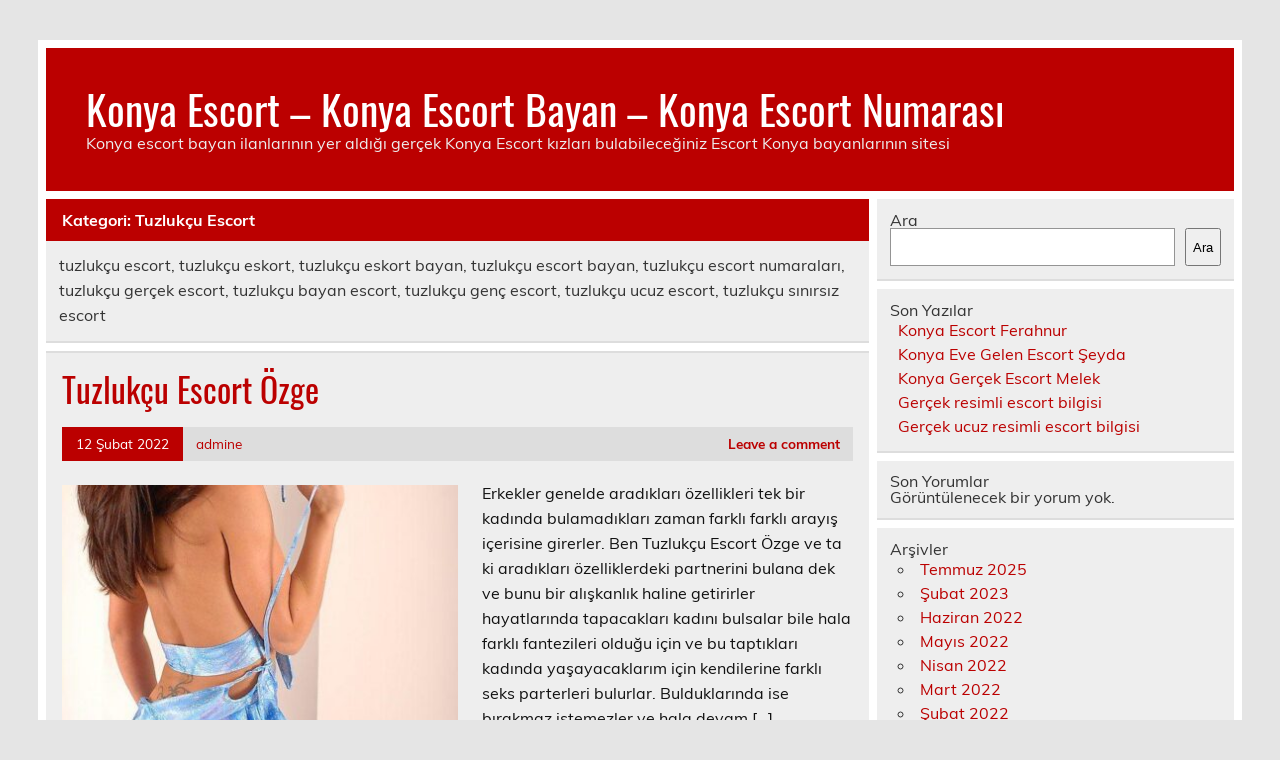

--- FILE ---
content_type: text/html
request_url: https://www.konyatezgaharasi.com/ils/konya-escort/tuzlukcu-escort/
body_size: 5998
content:
<!DOCTYPE html><!-- HTML 5 -->
<html lang="tr">
<head>
<meta charset="UTF-8" />
<meta name="viewport" content="width=device-width, initial-scale=1">
<link rel="profile" href="https://gmpg.org/xfn/11" />
<link rel="pingback" href="https://www.konyatezgaharasi.com/xmlrpc.php" />
<title>Tuzlukçu Escort | Konya Escort - Konya Escort Bayan - Konya Escort Numarası</title>
<meta name='robots' content='max-image-preview:large' />
<style>img:is([sizes="auto" i], [sizes^="auto," i]) { contain-intrinsic-size: 3000px 1500px }</style>
<!-- All in One SEO Pack 2.7.2 by Michael Torbert of Semper Fi Web Designob_start_detected [-1,-1] -->
<meta name="description"  content="tuzlukçu escort, tuzlukçu eskort, tuzlukçu eskort bayan, tuzlukçu escort bayan, tuzlukçu escort numaraları, tuzlukçu gerçek escort, tuzlukçu bayan escort, tuzlukçu genç escort, tuzlukçu ucuz escort, tuzlukçu sınırsız escort" />
<link rel="canonical" href="https://www.konyatezgaharasi.com/ils/konya-escort/tuzlukcu-escort/" />
<!-- /all in one seo pack -->
<link rel="alternate" type="application/rss+xml" title="Konya Escort - Konya Escort Bayan - Konya Escort Numarası &raquo; akışı" href="https://www.konyatezgaharasi.com/feed/" />
<link rel="alternate" type="application/rss+xml" title="Konya Escort - Konya Escort Bayan - Konya Escort Numarası &raquo; yorum akışı" href="https://www.konyatezgaharasi.com/comments/feed/" />
<link rel="alternate" type="application/rss+xml" title="Konya Escort - Konya Escort Bayan - Konya Escort Numarası &raquo; Tuzlukçu Escort kategori akışı" href="https://www.konyatezgaharasi.com/ils/konya-escort/tuzlukcu-escort/feed/" />
<!-- <link rel='stylesheet' id='leeway-custom-fonts-css' href='https://www.konyatezgaharasi.com/wp-content/themes/leeway/css/custom-fonts.css?ver=20180413' type='text/css' media='all' /> -->
<!-- <link rel='stylesheet' id='wp-block-library-css' href='https://www.konyatezgaharasi.com/wp-includes/css/dist/block-library/style.min.css?ver=6.8.3' type='text/css' media='all' /> -->
<link rel="stylesheet" type="text/css" href="//www.konyatezgaharasi.com/wp-content/cache/wpfc-minified/7kgxhtss/dfq76.css" media="all"/>
<style id='classic-theme-styles-inline-css' type='text/css'>
/*! This file is auto-generated */
.wp-block-button__link{color:#fff;background-color:#32373c;border-radius:9999px;box-shadow:none;text-decoration:none;padding:calc(.667em + 2px) calc(1.333em + 2px);font-size:1.125em}.wp-block-file__button{background:#32373c;color:#fff;text-decoration:none}
</style>
<style id='global-styles-inline-css' type='text/css'>
:root{--wp--preset--aspect-ratio--square: 1;--wp--preset--aspect-ratio--4-3: 4/3;--wp--preset--aspect-ratio--3-4: 3/4;--wp--preset--aspect-ratio--3-2: 3/2;--wp--preset--aspect-ratio--2-3: 2/3;--wp--preset--aspect-ratio--16-9: 16/9;--wp--preset--aspect-ratio--9-16: 9/16;--wp--preset--color--black: #353535;--wp--preset--color--cyan-bluish-gray: #abb8c3;--wp--preset--color--white: #ffffff;--wp--preset--color--pale-pink: #f78da7;--wp--preset--color--vivid-red: #cf2e2e;--wp--preset--color--luminous-vivid-orange: #ff6900;--wp--preset--color--luminous-vivid-amber: #fcb900;--wp--preset--color--light-green-cyan: #7bdcb5;--wp--preset--color--vivid-green-cyan: #00d084;--wp--preset--color--pale-cyan-blue: #8ed1fc;--wp--preset--color--vivid-cyan-blue: #0693e3;--wp--preset--color--vivid-purple: #9b51e0;--wp--preset--color--primary: #bb0000;--wp--preset--color--light-gray: #f0f0f0;--wp--preset--color--dark-gray: #777777;--wp--preset--gradient--vivid-cyan-blue-to-vivid-purple: linear-gradient(135deg,rgba(6,147,227,1) 0%,rgb(155,81,224) 100%);--wp--preset--gradient--light-green-cyan-to-vivid-green-cyan: linear-gradient(135deg,rgb(122,220,180) 0%,rgb(0,208,130) 100%);--wp--preset--gradient--luminous-vivid-amber-to-luminous-vivid-orange: linear-gradient(135deg,rgba(252,185,0,1) 0%,rgba(255,105,0,1) 100%);--wp--preset--gradient--luminous-vivid-orange-to-vivid-red: linear-gradient(135deg,rgba(255,105,0,1) 0%,rgb(207,46,46) 100%);--wp--preset--gradient--very-light-gray-to-cyan-bluish-gray: linear-gradient(135deg,rgb(238,238,238) 0%,rgb(169,184,195) 100%);--wp--preset--gradient--cool-to-warm-spectrum: linear-gradient(135deg,rgb(74,234,220) 0%,rgb(151,120,209) 20%,rgb(207,42,186) 40%,rgb(238,44,130) 60%,rgb(251,105,98) 80%,rgb(254,248,76) 100%);--wp--preset--gradient--blush-light-purple: linear-gradient(135deg,rgb(255,206,236) 0%,rgb(152,150,240) 100%);--wp--preset--gradient--blush-bordeaux: linear-gradient(135deg,rgb(254,205,165) 0%,rgb(254,45,45) 50%,rgb(107,0,62) 100%);--wp--preset--gradient--luminous-dusk: linear-gradient(135deg,rgb(255,203,112) 0%,rgb(199,81,192) 50%,rgb(65,88,208) 100%);--wp--preset--gradient--pale-ocean: linear-gradient(135deg,rgb(255,245,203) 0%,rgb(182,227,212) 50%,rgb(51,167,181) 100%);--wp--preset--gradient--electric-grass: linear-gradient(135deg,rgb(202,248,128) 0%,rgb(113,206,126) 100%);--wp--preset--gradient--midnight: linear-gradient(135deg,rgb(2,3,129) 0%,rgb(40,116,252) 100%);--wp--preset--font-size--small: 13px;--wp--preset--font-size--medium: 20px;--wp--preset--font-size--large: 36px;--wp--preset--font-size--x-large: 42px;--wp--preset--spacing--20: 0.44rem;--wp--preset--spacing--30: 0.67rem;--wp--preset--spacing--40: 1rem;--wp--preset--spacing--50: 1.5rem;--wp--preset--spacing--60: 2.25rem;--wp--preset--spacing--70: 3.38rem;--wp--preset--spacing--80: 5.06rem;--wp--preset--shadow--natural: 6px 6px 9px rgba(0, 0, 0, 0.2);--wp--preset--shadow--deep: 12px 12px 50px rgba(0, 0, 0, 0.4);--wp--preset--shadow--sharp: 6px 6px 0px rgba(0, 0, 0, 0.2);--wp--preset--shadow--outlined: 6px 6px 0px -3px rgba(255, 255, 255, 1), 6px 6px rgba(0, 0, 0, 1);--wp--preset--shadow--crisp: 6px 6px 0px rgba(0, 0, 0, 1);}:where(.is-layout-flex){gap: 0.5em;}:where(.is-layout-grid){gap: 0.5em;}body .is-layout-flex{display: flex;}.is-layout-flex{flex-wrap: wrap;align-items: center;}.is-layout-flex > :is(*, div){margin: 0;}body .is-layout-grid{display: grid;}.is-layout-grid > :is(*, div){margin: 0;}:where(.wp-block-columns.is-layout-flex){gap: 2em;}:where(.wp-block-columns.is-layout-grid){gap: 2em;}:where(.wp-block-post-template.is-layout-flex){gap: 1.25em;}:where(.wp-block-post-template.is-layout-grid){gap: 1.25em;}.has-black-color{color: var(--wp--preset--color--black) !important;}.has-cyan-bluish-gray-color{color: var(--wp--preset--color--cyan-bluish-gray) !important;}.has-white-color{color: var(--wp--preset--color--white) !important;}.has-pale-pink-color{color: var(--wp--preset--color--pale-pink) !important;}.has-vivid-red-color{color: var(--wp--preset--color--vivid-red) !important;}.has-luminous-vivid-orange-color{color: var(--wp--preset--color--luminous-vivid-orange) !important;}.has-luminous-vivid-amber-color{color: var(--wp--preset--color--luminous-vivid-amber) !important;}.has-light-green-cyan-color{color: var(--wp--preset--color--light-green-cyan) !important;}.has-vivid-green-cyan-color{color: var(--wp--preset--color--vivid-green-cyan) !important;}.has-pale-cyan-blue-color{color: var(--wp--preset--color--pale-cyan-blue) !important;}.has-vivid-cyan-blue-color{color: var(--wp--preset--color--vivid-cyan-blue) !important;}.has-vivid-purple-color{color: var(--wp--preset--color--vivid-purple) !important;}.has-black-background-color{background-color: var(--wp--preset--color--black) !important;}.has-cyan-bluish-gray-background-color{background-color: var(--wp--preset--color--cyan-bluish-gray) !important;}.has-white-background-color{background-color: var(--wp--preset--color--white) !important;}.has-pale-pink-background-color{background-color: var(--wp--preset--color--pale-pink) !important;}.has-vivid-red-background-color{background-color: var(--wp--preset--color--vivid-red) !important;}.has-luminous-vivid-orange-background-color{background-color: var(--wp--preset--color--luminous-vivid-orange) !important;}.has-luminous-vivid-amber-background-color{background-color: var(--wp--preset--color--luminous-vivid-amber) !important;}.has-light-green-cyan-background-color{background-color: var(--wp--preset--color--light-green-cyan) !important;}.has-vivid-green-cyan-background-color{background-color: var(--wp--preset--color--vivid-green-cyan) !important;}.has-pale-cyan-blue-background-color{background-color: var(--wp--preset--color--pale-cyan-blue) !important;}.has-vivid-cyan-blue-background-color{background-color: var(--wp--preset--color--vivid-cyan-blue) !important;}.has-vivid-purple-background-color{background-color: var(--wp--preset--color--vivid-purple) !important;}.has-black-border-color{border-color: var(--wp--preset--color--black) !important;}.has-cyan-bluish-gray-border-color{border-color: var(--wp--preset--color--cyan-bluish-gray) !important;}.has-white-border-color{border-color: var(--wp--preset--color--white) !important;}.has-pale-pink-border-color{border-color: var(--wp--preset--color--pale-pink) !important;}.has-vivid-red-border-color{border-color: var(--wp--preset--color--vivid-red) !important;}.has-luminous-vivid-orange-border-color{border-color: var(--wp--preset--color--luminous-vivid-orange) !important;}.has-luminous-vivid-amber-border-color{border-color: var(--wp--preset--color--luminous-vivid-amber) !important;}.has-light-green-cyan-border-color{border-color: var(--wp--preset--color--light-green-cyan) !important;}.has-vivid-green-cyan-border-color{border-color: var(--wp--preset--color--vivid-green-cyan) !important;}.has-pale-cyan-blue-border-color{border-color: var(--wp--preset--color--pale-cyan-blue) !important;}.has-vivid-cyan-blue-border-color{border-color: var(--wp--preset--color--vivid-cyan-blue) !important;}.has-vivid-purple-border-color{border-color: var(--wp--preset--color--vivid-purple) !important;}.has-vivid-cyan-blue-to-vivid-purple-gradient-background{background: var(--wp--preset--gradient--vivid-cyan-blue-to-vivid-purple) !important;}.has-light-green-cyan-to-vivid-green-cyan-gradient-background{background: var(--wp--preset--gradient--light-green-cyan-to-vivid-green-cyan) !important;}.has-luminous-vivid-amber-to-luminous-vivid-orange-gradient-background{background: var(--wp--preset--gradient--luminous-vivid-amber-to-luminous-vivid-orange) !important;}.has-luminous-vivid-orange-to-vivid-red-gradient-background{background: var(--wp--preset--gradient--luminous-vivid-orange-to-vivid-red) !important;}.has-very-light-gray-to-cyan-bluish-gray-gradient-background{background: var(--wp--preset--gradient--very-light-gray-to-cyan-bluish-gray) !important;}.has-cool-to-warm-spectrum-gradient-background{background: var(--wp--preset--gradient--cool-to-warm-spectrum) !important;}.has-blush-light-purple-gradient-background{background: var(--wp--preset--gradient--blush-light-purple) !important;}.has-blush-bordeaux-gradient-background{background: var(--wp--preset--gradient--blush-bordeaux) !important;}.has-luminous-dusk-gradient-background{background: var(--wp--preset--gradient--luminous-dusk) !important;}.has-pale-ocean-gradient-background{background: var(--wp--preset--gradient--pale-ocean) !important;}.has-electric-grass-gradient-background{background: var(--wp--preset--gradient--electric-grass) !important;}.has-midnight-gradient-background{background: var(--wp--preset--gradient--midnight) !important;}.has-small-font-size{font-size: var(--wp--preset--font-size--small) !important;}.has-medium-font-size{font-size: var(--wp--preset--font-size--medium) !important;}.has-large-font-size{font-size: var(--wp--preset--font-size--large) !important;}.has-x-large-font-size{font-size: var(--wp--preset--font-size--x-large) !important;}
:where(.wp-block-post-template.is-layout-flex){gap: 1.25em;}:where(.wp-block-post-template.is-layout-grid){gap: 1.25em;}
:where(.wp-block-columns.is-layout-flex){gap: 2em;}:where(.wp-block-columns.is-layout-grid){gap: 2em;}
:root :where(.wp-block-pullquote){font-size: 1.5em;line-height: 1.6;}
</style>
<!-- <link rel='stylesheet' id='leeway-stylesheet-css' href='https://www.konyatezgaharasi.com/wp-content/themes/leeway/style.css?ver=1.4.5' type='text/css' media='all' /> -->
<link rel="stylesheet" type="text/css" href="//www.konyatezgaharasi.com/wp-content/cache/wpfc-minified/f3hfe8xs/dfq76.css" media="all"/>
<link rel="https://api.w.org/" href="https://www.konyatezgaharasi.com/wp-json/" /><link rel="alternate" title="JSON" type="application/json" href="https://www.konyatezgaharasi.com/wp-json/wp/v2/categories/28" /><link rel="EditURI" type="application/rsd+xml" title="RSD" href="https://www.konyatezgaharasi.com/xmlrpc.php?rsd" />
<meta name="generator" content="WordPress 6.8.3" />
<link rel="amphtml" href="https://konyatezgaharasi-com.kuzi115.xyz/aInEg/amp/ils/konya-escort/tuzlukcu-escort/"/>
<link rel="icon" href="https://www.konyatezgaharasi.com/favicon-32x32.png">
</head>
<body data-rsssl=1 class="archive category category-tuzlukcu-escort category-28 wp-theme-leeway">
<a class="skip-link screen-reader-text" href="#content">Skip to content</a>
<div id="topheader-wrap">
<div id="topheader" class="clearfix">
</div>	</div>
<div id="wrapper" class="container hfeed">
<div id="header-wrap">
<header id="header" class="clearfix" role="banner">
<div id="logo" class="clearfix">
<p class="site-title"><a href="https://www.konyatezgaharasi.com/" rel="home">Konya Escort &#8211; Konya Escort Bayan &#8211; Konya Escort Numarası</a></p>
<p class="site-description">Konya escort bayan ilanlarının yer aldığı gerçek Konya Escort kızları bulabileceğiniz Escort Konya bayanlarının sitesi</p>
</div>
<nav id="mainnav" class="clearfix" role="navigation">
<ul id="mainnav-menu" class="main-navigation-menu menu"></ul>				</nav>
</header>
</div>
<div id="wrap" class="clearfix">
<section id="content" class="primary" role="main">
<div class="page-header">
<h1 class="archive-title">Kategori: <span>Tuzlukçu Escort</span></h1>				</div>
<div class="archive-description"><p>tuzlukçu escort, tuzlukçu eskort, tuzlukçu eskort bayan, tuzlukçu escort bayan, tuzlukçu escort numaraları, tuzlukçu gerçek escort, tuzlukçu bayan escort, tuzlukçu genç escort, tuzlukçu ucuz escort, tuzlukçu sınırsız escort</p>
</div>		
<article id="post-213" class="content-excerpt post-213 post type-post status-publish format-standard has-post-thumbnail hentry category-tuzlukcu-escort">
<h2 class="entry-title post-title"><a href="https://www.konyatezgaharasi.com/tuzlukcu-escort-ozge/" rel="bookmark">Tuzlukçu Escort Özge</a></h2>		
<div class="entry-meta postmeta clearfix"><span class="meta-date"><a href="https://www.konyatezgaharasi.com/tuzlukcu-escort-ozge/" title="18:04" rel="bookmark"><time class="entry-date published updated" datetime="2022-02-12T18:04:45+03:00">12 Şubat 2022</time></a></span><span class="meta-author"> <span class="author vcard"><a class="url fn n" href="https://www.konyatezgaharasi.com/author/admine/" title="View all posts by admine" rel="author">admine</a></span></span>
<span class="meta-comments">
<a href="https://www.konyatezgaharasi.com/tuzlukcu-escort-ozge/#respond">Leave a comment</a>	</span>
</div>
<a href="https://www.konyatezgaharasi.com/tuzlukcu-escort-ozge/" rel="bookmark">
<img width="400" height="280" src="https://www.konyatezgaharasi.com/wp-content/uploads/2022/02/Tuzlukcu-Escort-Ozge-400x280.jpg" class="alignleft wp-post-image" alt="Tuzlukçu Escort Özge" decoding="async" fetchpriority="high" srcset="https://www.konyatezgaharasi.com/wp-content/uploads/2022/02/Tuzlukcu-Escort-Ozge-400x280.jpg 400w, https://www.konyatezgaharasi.com/wp-content/uploads/2022/02/Tuzlukcu-Escort-Ozge-100x70.jpg 100w" sizes="(max-width: 400px) 100vw, 400px" />		</a>
<div class="entry clearfix">
<p>Erkekler genelde aradıkları özellikleri tek bir kadında bulamadıkları zaman farklı farklı arayış içerisine girerler. Ben Tuzlukçu Escort Özge ve ta ki aradıkları özelliklerdeki partnerini bulana dek ve bunu bir alışkanlık haline getirirler hayatlarında tapacakları kadını bulsalar bile hala farklı fantezileri olduğu için ve bu taptıkları kadında yaşayacaklarım için kendilerine farklı seks parterleri bulurlar. Bulduklarında ise bırakmaz istemezler ve hala devam [&hellip;]</p>
<a href="https://www.konyatezgaharasi.com/tuzlukcu-escort-ozge/" class="more-link">Read more</a>
</div>
<div class="postinfo clearfix">
<span class="meta-category">
Category: <a href="https://www.konyatezgaharasi.com/ils/konya-escort/tuzlukcu-escort/" rel="category tag">Tuzlukçu Escort</a>			</span>
</div>
</article>		
<article id="post-103" class="content-excerpt post-103 post type-post status-publish format-standard has-post-thumbnail hentry category-tuzlukcu-escort">
<h2 class="entry-title post-title"><a href="https://www.konyatezgaharasi.com/tuzlukcu-anal-yapan-escort-deniz/" rel="bookmark">Tuzlukçu Anal Yapan Escort Deniz</a></h2>		
<div class="entry-meta postmeta clearfix"><span class="meta-date"><a href="https://www.konyatezgaharasi.com/tuzlukcu-anal-yapan-escort-deniz/" title="17:31" rel="bookmark"><time class="entry-date published updated" datetime="2022-01-15T17:31:15+03:00">15 Ocak 2022</time></a></span><span class="meta-author"> <span class="author vcard"><a class="url fn n" href="https://www.konyatezgaharasi.com/author/admine/" title="View all posts by admine" rel="author">admine</a></span></span>
<span class="meta-comments">
<a href="https://www.konyatezgaharasi.com/tuzlukcu-anal-yapan-escort-deniz/#respond">Leave a comment</a>	</span>
</div>
<a href="https://www.konyatezgaharasi.com/tuzlukcu-anal-yapan-escort-deniz/" rel="bookmark">
<img width="400" height="280" src="https://www.konyatezgaharasi.com/wp-content/uploads/2022/01/Tuzlukcu-Anal-Yapan-Escort-Deniz-400x280.jpg" class="alignleft wp-post-image" alt="Tuzlukçu Anal Yapan Escort Deniz" decoding="async" srcset="https://www.konyatezgaharasi.com/wp-content/uploads/2022/01/Tuzlukcu-Anal-Yapan-Escort-Deniz-400x280.jpg 400w, https://www.konyatezgaharasi.com/wp-content/uploads/2022/01/Tuzlukcu-Anal-Yapan-Escort-Deniz-100x70.jpg 100w" sizes="(max-width: 400px) 100vw, 400px" />		</a>
<div class="entry clearfix">
<p>İsmim Tuzlukçu Anal Yapan Escort Deniz. 22 yaşında, 1.74 boyunda, 60 kiloda, kumral tadında gerçek bir escort bayan olduğumu modern eğlenceli son derece bakımlı, kendini çok iyi yetiştirmiş, samimi biri olduğumu belirtmek istiyorum sevecen kişiliğim ile ve dürüst yalansız kendi dünyasında özü sözü bir olan biri olarak hep beğenilen bir bayan olduğumu söylemek isterim elit güvenilir ne istediğini bilen beylerle [&hellip;]</p>
<a href="https://www.konyatezgaharasi.com/tuzlukcu-anal-yapan-escort-deniz/" class="more-link">Read more</a>
</div>
<div class="postinfo clearfix">
<span class="meta-category">
Category: <a href="https://www.konyatezgaharasi.com/ils/konya-escort/tuzlukcu-escort/" rel="category tag">Tuzlukçu Escort</a>			</span>
</div>
</article>			
</section>
<section id="sidebar" class="secondary clearfix" role="complementary">
<aside id="block-2" class="widget widget_block widget_search clearfix"><form role="search" method="get" action="https://www.konyatezgaharasi.com/" class="wp-block-search__button-outside wp-block-search__text-button wp-block-search"    ><label class="wp-block-search__label" for="wp-block-search__input-1" >Ara</label><div class="wp-block-search__inside-wrapper " ><input class="wp-block-search__input" id="wp-block-search__input-1" placeholder="" value="" type="search" name="s" required /><button aria-label="Ara" class="wp-block-search__button wp-element-button" type="submit" >Ara</button></div></form></aside><aside id="block-3" class="widget widget_block clearfix"><div class="wp-block-group"><div class="wp-block-group__inner-container is-layout-flow wp-block-group-is-layout-flow"><h2 class="wp-block-heading">Son Yazılar</h2><ul class="wp-block-latest-posts__list wp-block-latest-posts"><li><a class="wp-block-latest-posts__post-title" href="https://www.konyatezgaharasi.com/konya-escort-ferahnur/">Konya Escort Ferahnur</a></li>
<li><a class="wp-block-latest-posts__post-title" href="https://www.konyatezgaharasi.com/konya-eve-gelen-escort-seyda/">Konya Eve Gelen Escort Şeyda</a></li>
<li><a class="wp-block-latest-posts__post-title" href="https://www.konyatezgaharasi.com/konya-gercek-escort-melek/">Konya Gerçek Escort Melek</a></li>
<li><a class="wp-block-latest-posts__post-title" href="https://www.konyatezgaharasi.com/gercek-resimli-escort-bilgisi/">Gerçek resimli escort bilgisi</a></li>
<li><a class="wp-block-latest-posts__post-title" href="https://www.konyatezgaharasi.com/gercek-ucuz-resimli-escort-bilgisi/">Gerçek ucuz resimli escort bilgisi</a></li>
</ul></div></div></aside><aside id="block-4" class="widget widget_block clearfix"><div class="wp-block-group"><div class="wp-block-group__inner-container is-layout-flow wp-block-group-is-layout-flow"><h2 class="wp-block-heading">Son Yorumlar</h2><div class="no-comments wp-block-latest-comments">Görüntülenecek bir yorum yok.</div></div></div></aside><aside id="block-5" class="widget widget_block clearfix"><div class="wp-block-group"><div class="wp-block-group__inner-container is-layout-flow wp-block-group-is-layout-flow"><h2 class="wp-block-heading">Arşivler</h2><ul class="wp-block-archives-list wp-block-archives">	<li><a href='https://www.konyatezgaharasi.com/2025/07/'>Temmuz 2025</a></li>
<li><a href='https://www.konyatezgaharasi.com/2023/02/'>Şubat 2023</a></li>
<li><a href='https://www.konyatezgaharasi.com/2022/06/'>Haziran 2022</a></li>
<li><a href='https://www.konyatezgaharasi.com/2022/05/'>Mayıs 2022</a></li>
<li><a href='https://www.konyatezgaharasi.com/2022/04/'>Nisan 2022</a></li>
<li><a href='https://www.konyatezgaharasi.com/2022/03/'>Mart 2022</a></li>
<li><a href='https://www.konyatezgaharasi.com/2022/02/'>Şubat 2022</a></li>
<li><a href='https://www.konyatezgaharasi.com/2022/01/'>Ocak 2022</a></li>
<li><a href='https://www.konyatezgaharasi.com/2021/12/'>Aralık 2021</a></li>
</ul></div></div></aside><aside id="block-6" class="widget widget_block clearfix"><div class="wp-block-group"><div class="wp-block-group__inner-container is-layout-flow wp-block-group-is-layout-flow"><h2 class="wp-block-heading">Kategoriler</h2><ul class="wp-block-categories-list wp-block-categories">	<li class="cat-item cat-item-32"><a href="https://www.konyatezgaharasi.com/ils/konya-escort/ahirli-escort/">Ahırlı Escort</a>
</li>
<li class="cat-item cat-item-31"><a href="https://www.konyatezgaharasi.com/ils/konya-escort/akoren-escort/">Akören Escort</a>
</li>
<li class="cat-item cat-item-9"><a href="https://www.konyatezgaharasi.com/ils/konya-escort/aksehir-escort/">Akşehir Escort</a>
</li>
<li class="cat-item cat-item-23"><a href="https://www.konyatezgaharasi.com/ils/konya-escort/altinekin-escort/">Altınekin Escort</a>
</li>
<li class="cat-item cat-item-10"><a href="https://www.konyatezgaharasi.com/ils/konya-escort/beysehir-escort/">Beyşehir Escort</a>
</li>
<li class="cat-item cat-item-19"><a href="https://www.konyatezgaharasi.com/ils/konya-escort/bozkir-escort/">Bozkır Escort</a>
</li>
<li class="cat-item cat-item-25"><a href="https://www.konyatezgaharasi.com/ils/konya-escort/celtik-escort/">Çeltik Escort</a>
</li>
<li class="cat-item cat-item-14"><a href="https://www.konyatezgaharasi.com/ils/konya-escort/cihanbeyli-escort/">Cihanbeyli Escort</a>
</li>
<li class="cat-item cat-item-11"><a href="https://www.konyatezgaharasi.com/ils/konya-escort/cumra-escort/">Çumra Escort</a>
</li>
<li class="cat-item cat-item-33"><a href="https://www.konyatezgaharasi.com/ils/konya-escort/derbent-escort/">Derbent Escort</a>
</li>
<li class="cat-item cat-item-30"><a href="https://www.konyatezgaharasi.com/ils/konya-escort/derebucak-escort/">Derebucak Escort</a>
</li>
<li class="cat-item cat-item-22"><a href="https://www.konyatezgaharasi.com/ils/konya-escort/doganhisar-escort/">Doğanhisar Escort</a>
</li>
<li class="cat-item cat-item-27"><a href="https://www.konyatezgaharasi.com/ils/konya-escort/emirgazi-escort/">Emirgazi Escort</a>
</li>
<li class="cat-item cat-item-8"><a href="https://www.konyatezgaharasi.com/ils/konya-escort/eregli-escort/">Ereğli Escort</a>
</li>
<li class="cat-item cat-item-135"><a href="https://www.konyatezgaharasi.com/ils/konya-escort/escort-bayan/">Escort Bayan</a>
</li>
<li class="cat-item cat-item-26"><a href="https://www.konyatezgaharasi.com/ils/konya-escort/guneysinir-escort/">Güneysınır Escort</a>
</li>
<li class="cat-item cat-item-24"><a href="https://www.konyatezgaharasi.com/ils/konya-escort/hadim-escort/">Hadim Escort</a>
</li>
<li class="cat-item cat-item-34"><a href="https://www.konyatezgaharasi.com/ils/konya-escort/halkapinar-escort/">Halkapınar Escort</a>
</li>
<li class="cat-item cat-item-21"><a href="https://www.konyatezgaharasi.com/ils/konya-escort/huyuk-escort/">Hüyük Escort</a>
</li>
<li class="cat-item cat-item-13"><a href="https://www.konyatezgaharasi.com/ils/konya-escort/ilgin-escort/">Ilgın Escort</a>
</li>
<li class="cat-item cat-item-17"><a href="https://www.konyatezgaharasi.com/ils/konya-escort/kadinhani-escort/">Kadınhanı Escort</a>
</li>
<li class="cat-item cat-item-16"><a href="https://www.konyatezgaharasi.com/ils/konya-escort/karapinar-escort/">Karapınar Escort</a>
</li>
<li class="cat-item cat-item-6"><a href="https://www.konyatezgaharasi.com/ils/konya-escort/karatay-escort/">Karatay Escort</a>
</li>
<li class="cat-item cat-item-1 current-cat-parent current-cat-ancestor"><a href="https://www.konyatezgaharasi.com/ils/konya-escort/">Konya Escort</a>
</li>
<li class="cat-item cat-item-15"><a href="https://www.konyatezgaharasi.com/ils/konya-escort/kulu-escort/">Kulu Escort</a>
</li>
<li class="cat-item cat-item-7"><a href="https://www.konyatezgaharasi.com/ils/konya-escort/meram-escort/">Meram Escort</a>
</li>
<li class="cat-item cat-item-18"><a href="https://www.konyatezgaharasi.com/ils/konya-escort/sarayonu-escort/">Sarayönü Escort</a>
</li>
<li class="cat-item cat-item-5"><a href="https://www.konyatezgaharasi.com/ils/konya-escort/selcuklu-escort/">Selçuklu Escort</a>
</li>
<li class="cat-item cat-item-12"><a href="https://www.konyatezgaharasi.com/ils/konya-escort/seydisehir-escort/">Seydişehir Escort</a>
</li>
<li class="cat-item cat-item-29"><a href="https://www.konyatezgaharasi.com/ils/konya-escort/taskent-escort/">Taşkent Escort</a>
</li>
<li class="cat-item cat-item-28 current-cat"><a aria-current="page" href="https://www.konyatezgaharasi.com/ils/konya-escort/tuzlukcu-escort/">Tuzlukçu Escort</a>
</li>
<li class="cat-item cat-item-35"><a href="https://www.konyatezgaharasi.com/ils/konya-escort/yalihuyuk-escort/">Yalıhüyük Escort</a>
</li>
<li class="cat-item cat-item-20"><a href="https://www.konyatezgaharasi.com/ils/konya-escort/yunak-escort/">Yunak Escort</a>
</li>
</ul></div></div></aside>
</section>	</div>
<!-- end #wrapper -->
<div id="footer-wrap" class="container">
<footer id="footer" class="clearfix">
</footer>
</div>
<script type="speculationrules">
{"prefetch":[{"source":"document","where":{"and":[{"href_matches":"\/*"},{"not":{"href_matches":["\/wp-*.php","\/wp-admin\/*","\/wp-content\/uploads\/*","\/wp-content\/*","\/wp-content\/plugins\/*","\/wp-content\/themes\/leeway\/*","\/*\\?(.+)"]}},{"not":{"selector_matches":"a[rel~=\"nofollow\"]"}},{"not":{"selector_matches":".no-prefetch, .no-prefetch a"}}]},"eagerness":"conservative"}]}
</script>
<script defer src="https://static.cloudflareinsights.com/beacon.min.js/vcd15cbe7772f49c399c6a5babf22c1241717689176015" integrity="sha512-ZpsOmlRQV6y907TI0dKBHq9Md29nnaEIPlkf84rnaERnq6zvWvPUqr2ft8M1aS28oN72PdrCzSjY4U6VaAw1EQ==" data-cf-beacon='{"version":"2024.11.0","token":"f73c4137e4b94ccd8a864223ae7b5074","r":1,"server_timing":{"name":{"cfCacheStatus":true,"cfEdge":true,"cfExtPri":true,"cfL4":true,"cfOrigin":true,"cfSpeedBrain":true},"location_startswith":null}}' crossorigin="anonymous"></script>
</body>
</html><!-- WP Fastest Cache file was created in 0.05289101600647 seconds, on 30-01-26 3:30:42 -->